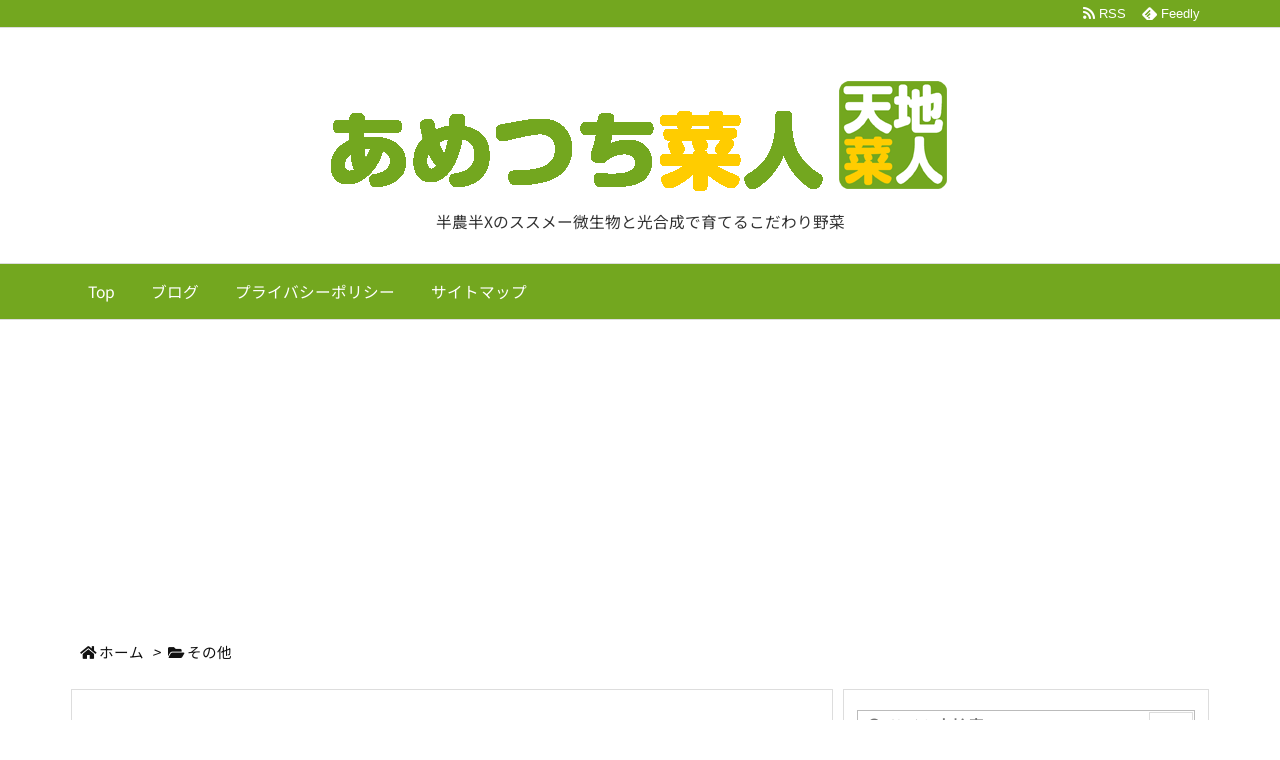

--- FILE ---
content_type: text/html; charset=utf-8
request_url: https://www.google.com/recaptcha/api2/anchor?ar=1&k=6LfOVAAaAAAAALcadoNp444Bi47hyhXIX_YXBv6Z&co=aHR0cHM6Ly9hbWUtdHV0aS5jb206NDQz&hl=en&type=image&v=PoyoqOPhxBO7pBk68S4YbpHZ&theme=light&size=normal&anchor-ms=20000&execute-ms=30000&cb=740ykvmkmzac
body_size: 49570
content:
<!DOCTYPE HTML><html dir="ltr" lang="en"><head><meta http-equiv="Content-Type" content="text/html; charset=UTF-8">
<meta http-equiv="X-UA-Compatible" content="IE=edge">
<title>reCAPTCHA</title>
<style type="text/css">
/* cyrillic-ext */
@font-face {
  font-family: 'Roboto';
  font-style: normal;
  font-weight: 400;
  font-stretch: 100%;
  src: url(//fonts.gstatic.com/s/roboto/v48/KFO7CnqEu92Fr1ME7kSn66aGLdTylUAMa3GUBHMdazTgWw.woff2) format('woff2');
  unicode-range: U+0460-052F, U+1C80-1C8A, U+20B4, U+2DE0-2DFF, U+A640-A69F, U+FE2E-FE2F;
}
/* cyrillic */
@font-face {
  font-family: 'Roboto';
  font-style: normal;
  font-weight: 400;
  font-stretch: 100%;
  src: url(//fonts.gstatic.com/s/roboto/v48/KFO7CnqEu92Fr1ME7kSn66aGLdTylUAMa3iUBHMdazTgWw.woff2) format('woff2');
  unicode-range: U+0301, U+0400-045F, U+0490-0491, U+04B0-04B1, U+2116;
}
/* greek-ext */
@font-face {
  font-family: 'Roboto';
  font-style: normal;
  font-weight: 400;
  font-stretch: 100%;
  src: url(//fonts.gstatic.com/s/roboto/v48/KFO7CnqEu92Fr1ME7kSn66aGLdTylUAMa3CUBHMdazTgWw.woff2) format('woff2');
  unicode-range: U+1F00-1FFF;
}
/* greek */
@font-face {
  font-family: 'Roboto';
  font-style: normal;
  font-weight: 400;
  font-stretch: 100%;
  src: url(//fonts.gstatic.com/s/roboto/v48/KFO7CnqEu92Fr1ME7kSn66aGLdTylUAMa3-UBHMdazTgWw.woff2) format('woff2');
  unicode-range: U+0370-0377, U+037A-037F, U+0384-038A, U+038C, U+038E-03A1, U+03A3-03FF;
}
/* math */
@font-face {
  font-family: 'Roboto';
  font-style: normal;
  font-weight: 400;
  font-stretch: 100%;
  src: url(//fonts.gstatic.com/s/roboto/v48/KFO7CnqEu92Fr1ME7kSn66aGLdTylUAMawCUBHMdazTgWw.woff2) format('woff2');
  unicode-range: U+0302-0303, U+0305, U+0307-0308, U+0310, U+0312, U+0315, U+031A, U+0326-0327, U+032C, U+032F-0330, U+0332-0333, U+0338, U+033A, U+0346, U+034D, U+0391-03A1, U+03A3-03A9, U+03B1-03C9, U+03D1, U+03D5-03D6, U+03F0-03F1, U+03F4-03F5, U+2016-2017, U+2034-2038, U+203C, U+2040, U+2043, U+2047, U+2050, U+2057, U+205F, U+2070-2071, U+2074-208E, U+2090-209C, U+20D0-20DC, U+20E1, U+20E5-20EF, U+2100-2112, U+2114-2115, U+2117-2121, U+2123-214F, U+2190, U+2192, U+2194-21AE, U+21B0-21E5, U+21F1-21F2, U+21F4-2211, U+2213-2214, U+2216-22FF, U+2308-230B, U+2310, U+2319, U+231C-2321, U+2336-237A, U+237C, U+2395, U+239B-23B7, U+23D0, U+23DC-23E1, U+2474-2475, U+25AF, U+25B3, U+25B7, U+25BD, U+25C1, U+25CA, U+25CC, U+25FB, U+266D-266F, U+27C0-27FF, U+2900-2AFF, U+2B0E-2B11, U+2B30-2B4C, U+2BFE, U+3030, U+FF5B, U+FF5D, U+1D400-1D7FF, U+1EE00-1EEFF;
}
/* symbols */
@font-face {
  font-family: 'Roboto';
  font-style: normal;
  font-weight: 400;
  font-stretch: 100%;
  src: url(//fonts.gstatic.com/s/roboto/v48/KFO7CnqEu92Fr1ME7kSn66aGLdTylUAMaxKUBHMdazTgWw.woff2) format('woff2');
  unicode-range: U+0001-000C, U+000E-001F, U+007F-009F, U+20DD-20E0, U+20E2-20E4, U+2150-218F, U+2190, U+2192, U+2194-2199, U+21AF, U+21E6-21F0, U+21F3, U+2218-2219, U+2299, U+22C4-22C6, U+2300-243F, U+2440-244A, U+2460-24FF, U+25A0-27BF, U+2800-28FF, U+2921-2922, U+2981, U+29BF, U+29EB, U+2B00-2BFF, U+4DC0-4DFF, U+FFF9-FFFB, U+10140-1018E, U+10190-1019C, U+101A0, U+101D0-101FD, U+102E0-102FB, U+10E60-10E7E, U+1D2C0-1D2D3, U+1D2E0-1D37F, U+1F000-1F0FF, U+1F100-1F1AD, U+1F1E6-1F1FF, U+1F30D-1F30F, U+1F315, U+1F31C, U+1F31E, U+1F320-1F32C, U+1F336, U+1F378, U+1F37D, U+1F382, U+1F393-1F39F, U+1F3A7-1F3A8, U+1F3AC-1F3AF, U+1F3C2, U+1F3C4-1F3C6, U+1F3CA-1F3CE, U+1F3D4-1F3E0, U+1F3ED, U+1F3F1-1F3F3, U+1F3F5-1F3F7, U+1F408, U+1F415, U+1F41F, U+1F426, U+1F43F, U+1F441-1F442, U+1F444, U+1F446-1F449, U+1F44C-1F44E, U+1F453, U+1F46A, U+1F47D, U+1F4A3, U+1F4B0, U+1F4B3, U+1F4B9, U+1F4BB, U+1F4BF, U+1F4C8-1F4CB, U+1F4D6, U+1F4DA, U+1F4DF, U+1F4E3-1F4E6, U+1F4EA-1F4ED, U+1F4F7, U+1F4F9-1F4FB, U+1F4FD-1F4FE, U+1F503, U+1F507-1F50B, U+1F50D, U+1F512-1F513, U+1F53E-1F54A, U+1F54F-1F5FA, U+1F610, U+1F650-1F67F, U+1F687, U+1F68D, U+1F691, U+1F694, U+1F698, U+1F6AD, U+1F6B2, U+1F6B9-1F6BA, U+1F6BC, U+1F6C6-1F6CF, U+1F6D3-1F6D7, U+1F6E0-1F6EA, U+1F6F0-1F6F3, U+1F6F7-1F6FC, U+1F700-1F7FF, U+1F800-1F80B, U+1F810-1F847, U+1F850-1F859, U+1F860-1F887, U+1F890-1F8AD, U+1F8B0-1F8BB, U+1F8C0-1F8C1, U+1F900-1F90B, U+1F93B, U+1F946, U+1F984, U+1F996, U+1F9E9, U+1FA00-1FA6F, U+1FA70-1FA7C, U+1FA80-1FA89, U+1FA8F-1FAC6, U+1FACE-1FADC, U+1FADF-1FAE9, U+1FAF0-1FAF8, U+1FB00-1FBFF;
}
/* vietnamese */
@font-face {
  font-family: 'Roboto';
  font-style: normal;
  font-weight: 400;
  font-stretch: 100%;
  src: url(//fonts.gstatic.com/s/roboto/v48/KFO7CnqEu92Fr1ME7kSn66aGLdTylUAMa3OUBHMdazTgWw.woff2) format('woff2');
  unicode-range: U+0102-0103, U+0110-0111, U+0128-0129, U+0168-0169, U+01A0-01A1, U+01AF-01B0, U+0300-0301, U+0303-0304, U+0308-0309, U+0323, U+0329, U+1EA0-1EF9, U+20AB;
}
/* latin-ext */
@font-face {
  font-family: 'Roboto';
  font-style: normal;
  font-weight: 400;
  font-stretch: 100%;
  src: url(//fonts.gstatic.com/s/roboto/v48/KFO7CnqEu92Fr1ME7kSn66aGLdTylUAMa3KUBHMdazTgWw.woff2) format('woff2');
  unicode-range: U+0100-02BA, U+02BD-02C5, U+02C7-02CC, U+02CE-02D7, U+02DD-02FF, U+0304, U+0308, U+0329, U+1D00-1DBF, U+1E00-1E9F, U+1EF2-1EFF, U+2020, U+20A0-20AB, U+20AD-20C0, U+2113, U+2C60-2C7F, U+A720-A7FF;
}
/* latin */
@font-face {
  font-family: 'Roboto';
  font-style: normal;
  font-weight: 400;
  font-stretch: 100%;
  src: url(//fonts.gstatic.com/s/roboto/v48/KFO7CnqEu92Fr1ME7kSn66aGLdTylUAMa3yUBHMdazQ.woff2) format('woff2');
  unicode-range: U+0000-00FF, U+0131, U+0152-0153, U+02BB-02BC, U+02C6, U+02DA, U+02DC, U+0304, U+0308, U+0329, U+2000-206F, U+20AC, U+2122, U+2191, U+2193, U+2212, U+2215, U+FEFF, U+FFFD;
}
/* cyrillic-ext */
@font-face {
  font-family: 'Roboto';
  font-style: normal;
  font-weight: 500;
  font-stretch: 100%;
  src: url(//fonts.gstatic.com/s/roboto/v48/KFO7CnqEu92Fr1ME7kSn66aGLdTylUAMa3GUBHMdazTgWw.woff2) format('woff2');
  unicode-range: U+0460-052F, U+1C80-1C8A, U+20B4, U+2DE0-2DFF, U+A640-A69F, U+FE2E-FE2F;
}
/* cyrillic */
@font-face {
  font-family: 'Roboto';
  font-style: normal;
  font-weight: 500;
  font-stretch: 100%;
  src: url(//fonts.gstatic.com/s/roboto/v48/KFO7CnqEu92Fr1ME7kSn66aGLdTylUAMa3iUBHMdazTgWw.woff2) format('woff2');
  unicode-range: U+0301, U+0400-045F, U+0490-0491, U+04B0-04B1, U+2116;
}
/* greek-ext */
@font-face {
  font-family: 'Roboto';
  font-style: normal;
  font-weight: 500;
  font-stretch: 100%;
  src: url(//fonts.gstatic.com/s/roboto/v48/KFO7CnqEu92Fr1ME7kSn66aGLdTylUAMa3CUBHMdazTgWw.woff2) format('woff2');
  unicode-range: U+1F00-1FFF;
}
/* greek */
@font-face {
  font-family: 'Roboto';
  font-style: normal;
  font-weight: 500;
  font-stretch: 100%;
  src: url(//fonts.gstatic.com/s/roboto/v48/KFO7CnqEu92Fr1ME7kSn66aGLdTylUAMa3-UBHMdazTgWw.woff2) format('woff2');
  unicode-range: U+0370-0377, U+037A-037F, U+0384-038A, U+038C, U+038E-03A1, U+03A3-03FF;
}
/* math */
@font-face {
  font-family: 'Roboto';
  font-style: normal;
  font-weight: 500;
  font-stretch: 100%;
  src: url(//fonts.gstatic.com/s/roboto/v48/KFO7CnqEu92Fr1ME7kSn66aGLdTylUAMawCUBHMdazTgWw.woff2) format('woff2');
  unicode-range: U+0302-0303, U+0305, U+0307-0308, U+0310, U+0312, U+0315, U+031A, U+0326-0327, U+032C, U+032F-0330, U+0332-0333, U+0338, U+033A, U+0346, U+034D, U+0391-03A1, U+03A3-03A9, U+03B1-03C9, U+03D1, U+03D5-03D6, U+03F0-03F1, U+03F4-03F5, U+2016-2017, U+2034-2038, U+203C, U+2040, U+2043, U+2047, U+2050, U+2057, U+205F, U+2070-2071, U+2074-208E, U+2090-209C, U+20D0-20DC, U+20E1, U+20E5-20EF, U+2100-2112, U+2114-2115, U+2117-2121, U+2123-214F, U+2190, U+2192, U+2194-21AE, U+21B0-21E5, U+21F1-21F2, U+21F4-2211, U+2213-2214, U+2216-22FF, U+2308-230B, U+2310, U+2319, U+231C-2321, U+2336-237A, U+237C, U+2395, U+239B-23B7, U+23D0, U+23DC-23E1, U+2474-2475, U+25AF, U+25B3, U+25B7, U+25BD, U+25C1, U+25CA, U+25CC, U+25FB, U+266D-266F, U+27C0-27FF, U+2900-2AFF, U+2B0E-2B11, U+2B30-2B4C, U+2BFE, U+3030, U+FF5B, U+FF5D, U+1D400-1D7FF, U+1EE00-1EEFF;
}
/* symbols */
@font-face {
  font-family: 'Roboto';
  font-style: normal;
  font-weight: 500;
  font-stretch: 100%;
  src: url(//fonts.gstatic.com/s/roboto/v48/KFO7CnqEu92Fr1ME7kSn66aGLdTylUAMaxKUBHMdazTgWw.woff2) format('woff2');
  unicode-range: U+0001-000C, U+000E-001F, U+007F-009F, U+20DD-20E0, U+20E2-20E4, U+2150-218F, U+2190, U+2192, U+2194-2199, U+21AF, U+21E6-21F0, U+21F3, U+2218-2219, U+2299, U+22C4-22C6, U+2300-243F, U+2440-244A, U+2460-24FF, U+25A0-27BF, U+2800-28FF, U+2921-2922, U+2981, U+29BF, U+29EB, U+2B00-2BFF, U+4DC0-4DFF, U+FFF9-FFFB, U+10140-1018E, U+10190-1019C, U+101A0, U+101D0-101FD, U+102E0-102FB, U+10E60-10E7E, U+1D2C0-1D2D3, U+1D2E0-1D37F, U+1F000-1F0FF, U+1F100-1F1AD, U+1F1E6-1F1FF, U+1F30D-1F30F, U+1F315, U+1F31C, U+1F31E, U+1F320-1F32C, U+1F336, U+1F378, U+1F37D, U+1F382, U+1F393-1F39F, U+1F3A7-1F3A8, U+1F3AC-1F3AF, U+1F3C2, U+1F3C4-1F3C6, U+1F3CA-1F3CE, U+1F3D4-1F3E0, U+1F3ED, U+1F3F1-1F3F3, U+1F3F5-1F3F7, U+1F408, U+1F415, U+1F41F, U+1F426, U+1F43F, U+1F441-1F442, U+1F444, U+1F446-1F449, U+1F44C-1F44E, U+1F453, U+1F46A, U+1F47D, U+1F4A3, U+1F4B0, U+1F4B3, U+1F4B9, U+1F4BB, U+1F4BF, U+1F4C8-1F4CB, U+1F4D6, U+1F4DA, U+1F4DF, U+1F4E3-1F4E6, U+1F4EA-1F4ED, U+1F4F7, U+1F4F9-1F4FB, U+1F4FD-1F4FE, U+1F503, U+1F507-1F50B, U+1F50D, U+1F512-1F513, U+1F53E-1F54A, U+1F54F-1F5FA, U+1F610, U+1F650-1F67F, U+1F687, U+1F68D, U+1F691, U+1F694, U+1F698, U+1F6AD, U+1F6B2, U+1F6B9-1F6BA, U+1F6BC, U+1F6C6-1F6CF, U+1F6D3-1F6D7, U+1F6E0-1F6EA, U+1F6F0-1F6F3, U+1F6F7-1F6FC, U+1F700-1F7FF, U+1F800-1F80B, U+1F810-1F847, U+1F850-1F859, U+1F860-1F887, U+1F890-1F8AD, U+1F8B0-1F8BB, U+1F8C0-1F8C1, U+1F900-1F90B, U+1F93B, U+1F946, U+1F984, U+1F996, U+1F9E9, U+1FA00-1FA6F, U+1FA70-1FA7C, U+1FA80-1FA89, U+1FA8F-1FAC6, U+1FACE-1FADC, U+1FADF-1FAE9, U+1FAF0-1FAF8, U+1FB00-1FBFF;
}
/* vietnamese */
@font-face {
  font-family: 'Roboto';
  font-style: normal;
  font-weight: 500;
  font-stretch: 100%;
  src: url(//fonts.gstatic.com/s/roboto/v48/KFO7CnqEu92Fr1ME7kSn66aGLdTylUAMa3OUBHMdazTgWw.woff2) format('woff2');
  unicode-range: U+0102-0103, U+0110-0111, U+0128-0129, U+0168-0169, U+01A0-01A1, U+01AF-01B0, U+0300-0301, U+0303-0304, U+0308-0309, U+0323, U+0329, U+1EA0-1EF9, U+20AB;
}
/* latin-ext */
@font-face {
  font-family: 'Roboto';
  font-style: normal;
  font-weight: 500;
  font-stretch: 100%;
  src: url(//fonts.gstatic.com/s/roboto/v48/KFO7CnqEu92Fr1ME7kSn66aGLdTylUAMa3KUBHMdazTgWw.woff2) format('woff2');
  unicode-range: U+0100-02BA, U+02BD-02C5, U+02C7-02CC, U+02CE-02D7, U+02DD-02FF, U+0304, U+0308, U+0329, U+1D00-1DBF, U+1E00-1E9F, U+1EF2-1EFF, U+2020, U+20A0-20AB, U+20AD-20C0, U+2113, U+2C60-2C7F, U+A720-A7FF;
}
/* latin */
@font-face {
  font-family: 'Roboto';
  font-style: normal;
  font-weight: 500;
  font-stretch: 100%;
  src: url(//fonts.gstatic.com/s/roboto/v48/KFO7CnqEu92Fr1ME7kSn66aGLdTylUAMa3yUBHMdazQ.woff2) format('woff2');
  unicode-range: U+0000-00FF, U+0131, U+0152-0153, U+02BB-02BC, U+02C6, U+02DA, U+02DC, U+0304, U+0308, U+0329, U+2000-206F, U+20AC, U+2122, U+2191, U+2193, U+2212, U+2215, U+FEFF, U+FFFD;
}
/* cyrillic-ext */
@font-face {
  font-family: 'Roboto';
  font-style: normal;
  font-weight: 900;
  font-stretch: 100%;
  src: url(//fonts.gstatic.com/s/roboto/v48/KFO7CnqEu92Fr1ME7kSn66aGLdTylUAMa3GUBHMdazTgWw.woff2) format('woff2');
  unicode-range: U+0460-052F, U+1C80-1C8A, U+20B4, U+2DE0-2DFF, U+A640-A69F, U+FE2E-FE2F;
}
/* cyrillic */
@font-face {
  font-family: 'Roboto';
  font-style: normal;
  font-weight: 900;
  font-stretch: 100%;
  src: url(//fonts.gstatic.com/s/roboto/v48/KFO7CnqEu92Fr1ME7kSn66aGLdTylUAMa3iUBHMdazTgWw.woff2) format('woff2');
  unicode-range: U+0301, U+0400-045F, U+0490-0491, U+04B0-04B1, U+2116;
}
/* greek-ext */
@font-face {
  font-family: 'Roboto';
  font-style: normal;
  font-weight: 900;
  font-stretch: 100%;
  src: url(//fonts.gstatic.com/s/roboto/v48/KFO7CnqEu92Fr1ME7kSn66aGLdTylUAMa3CUBHMdazTgWw.woff2) format('woff2');
  unicode-range: U+1F00-1FFF;
}
/* greek */
@font-face {
  font-family: 'Roboto';
  font-style: normal;
  font-weight: 900;
  font-stretch: 100%;
  src: url(//fonts.gstatic.com/s/roboto/v48/KFO7CnqEu92Fr1ME7kSn66aGLdTylUAMa3-UBHMdazTgWw.woff2) format('woff2');
  unicode-range: U+0370-0377, U+037A-037F, U+0384-038A, U+038C, U+038E-03A1, U+03A3-03FF;
}
/* math */
@font-face {
  font-family: 'Roboto';
  font-style: normal;
  font-weight: 900;
  font-stretch: 100%;
  src: url(//fonts.gstatic.com/s/roboto/v48/KFO7CnqEu92Fr1ME7kSn66aGLdTylUAMawCUBHMdazTgWw.woff2) format('woff2');
  unicode-range: U+0302-0303, U+0305, U+0307-0308, U+0310, U+0312, U+0315, U+031A, U+0326-0327, U+032C, U+032F-0330, U+0332-0333, U+0338, U+033A, U+0346, U+034D, U+0391-03A1, U+03A3-03A9, U+03B1-03C9, U+03D1, U+03D5-03D6, U+03F0-03F1, U+03F4-03F5, U+2016-2017, U+2034-2038, U+203C, U+2040, U+2043, U+2047, U+2050, U+2057, U+205F, U+2070-2071, U+2074-208E, U+2090-209C, U+20D0-20DC, U+20E1, U+20E5-20EF, U+2100-2112, U+2114-2115, U+2117-2121, U+2123-214F, U+2190, U+2192, U+2194-21AE, U+21B0-21E5, U+21F1-21F2, U+21F4-2211, U+2213-2214, U+2216-22FF, U+2308-230B, U+2310, U+2319, U+231C-2321, U+2336-237A, U+237C, U+2395, U+239B-23B7, U+23D0, U+23DC-23E1, U+2474-2475, U+25AF, U+25B3, U+25B7, U+25BD, U+25C1, U+25CA, U+25CC, U+25FB, U+266D-266F, U+27C0-27FF, U+2900-2AFF, U+2B0E-2B11, U+2B30-2B4C, U+2BFE, U+3030, U+FF5B, U+FF5D, U+1D400-1D7FF, U+1EE00-1EEFF;
}
/* symbols */
@font-face {
  font-family: 'Roboto';
  font-style: normal;
  font-weight: 900;
  font-stretch: 100%;
  src: url(//fonts.gstatic.com/s/roboto/v48/KFO7CnqEu92Fr1ME7kSn66aGLdTylUAMaxKUBHMdazTgWw.woff2) format('woff2');
  unicode-range: U+0001-000C, U+000E-001F, U+007F-009F, U+20DD-20E0, U+20E2-20E4, U+2150-218F, U+2190, U+2192, U+2194-2199, U+21AF, U+21E6-21F0, U+21F3, U+2218-2219, U+2299, U+22C4-22C6, U+2300-243F, U+2440-244A, U+2460-24FF, U+25A0-27BF, U+2800-28FF, U+2921-2922, U+2981, U+29BF, U+29EB, U+2B00-2BFF, U+4DC0-4DFF, U+FFF9-FFFB, U+10140-1018E, U+10190-1019C, U+101A0, U+101D0-101FD, U+102E0-102FB, U+10E60-10E7E, U+1D2C0-1D2D3, U+1D2E0-1D37F, U+1F000-1F0FF, U+1F100-1F1AD, U+1F1E6-1F1FF, U+1F30D-1F30F, U+1F315, U+1F31C, U+1F31E, U+1F320-1F32C, U+1F336, U+1F378, U+1F37D, U+1F382, U+1F393-1F39F, U+1F3A7-1F3A8, U+1F3AC-1F3AF, U+1F3C2, U+1F3C4-1F3C6, U+1F3CA-1F3CE, U+1F3D4-1F3E0, U+1F3ED, U+1F3F1-1F3F3, U+1F3F5-1F3F7, U+1F408, U+1F415, U+1F41F, U+1F426, U+1F43F, U+1F441-1F442, U+1F444, U+1F446-1F449, U+1F44C-1F44E, U+1F453, U+1F46A, U+1F47D, U+1F4A3, U+1F4B0, U+1F4B3, U+1F4B9, U+1F4BB, U+1F4BF, U+1F4C8-1F4CB, U+1F4D6, U+1F4DA, U+1F4DF, U+1F4E3-1F4E6, U+1F4EA-1F4ED, U+1F4F7, U+1F4F9-1F4FB, U+1F4FD-1F4FE, U+1F503, U+1F507-1F50B, U+1F50D, U+1F512-1F513, U+1F53E-1F54A, U+1F54F-1F5FA, U+1F610, U+1F650-1F67F, U+1F687, U+1F68D, U+1F691, U+1F694, U+1F698, U+1F6AD, U+1F6B2, U+1F6B9-1F6BA, U+1F6BC, U+1F6C6-1F6CF, U+1F6D3-1F6D7, U+1F6E0-1F6EA, U+1F6F0-1F6F3, U+1F6F7-1F6FC, U+1F700-1F7FF, U+1F800-1F80B, U+1F810-1F847, U+1F850-1F859, U+1F860-1F887, U+1F890-1F8AD, U+1F8B0-1F8BB, U+1F8C0-1F8C1, U+1F900-1F90B, U+1F93B, U+1F946, U+1F984, U+1F996, U+1F9E9, U+1FA00-1FA6F, U+1FA70-1FA7C, U+1FA80-1FA89, U+1FA8F-1FAC6, U+1FACE-1FADC, U+1FADF-1FAE9, U+1FAF0-1FAF8, U+1FB00-1FBFF;
}
/* vietnamese */
@font-face {
  font-family: 'Roboto';
  font-style: normal;
  font-weight: 900;
  font-stretch: 100%;
  src: url(//fonts.gstatic.com/s/roboto/v48/KFO7CnqEu92Fr1ME7kSn66aGLdTylUAMa3OUBHMdazTgWw.woff2) format('woff2');
  unicode-range: U+0102-0103, U+0110-0111, U+0128-0129, U+0168-0169, U+01A0-01A1, U+01AF-01B0, U+0300-0301, U+0303-0304, U+0308-0309, U+0323, U+0329, U+1EA0-1EF9, U+20AB;
}
/* latin-ext */
@font-face {
  font-family: 'Roboto';
  font-style: normal;
  font-weight: 900;
  font-stretch: 100%;
  src: url(//fonts.gstatic.com/s/roboto/v48/KFO7CnqEu92Fr1ME7kSn66aGLdTylUAMa3KUBHMdazTgWw.woff2) format('woff2');
  unicode-range: U+0100-02BA, U+02BD-02C5, U+02C7-02CC, U+02CE-02D7, U+02DD-02FF, U+0304, U+0308, U+0329, U+1D00-1DBF, U+1E00-1E9F, U+1EF2-1EFF, U+2020, U+20A0-20AB, U+20AD-20C0, U+2113, U+2C60-2C7F, U+A720-A7FF;
}
/* latin */
@font-face {
  font-family: 'Roboto';
  font-style: normal;
  font-weight: 900;
  font-stretch: 100%;
  src: url(//fonts.gstatic.com/s/roboto/v48/KFO7CnqEu92Fr1ME7kSn66aGLdTylUAMa3yUBHMdazQ.woff2) format('woff2');
  unicode-range: U+0000-00FF, U+0131, U+0152-0153, U+02BB-02BC, U+02C6, U+02DA, U+02DC, U+0304, U+0308, U+0329, U+2000-206F, U+20AC, U+2122, U+2191, U+2193, U+2212, U+2215, U+FEFF, U+FFFD;
}

</style>
<link rel="stylesheet" type="text/css" href="https://www.gstatic.com/recaptcha/releases/PoyoqOPhxBO7pBk68S4YbpHZ/styles__ltr.css">
<script nonce="RlUKqYGgDOGyoseG0lNm7g" type="text/javascript">window['__recaptcha_api'] = 'https://www.google.com/recaptcha/api2/';</script>
<script type="text/javascript" src="https://www.gstatic.com/recaptcha/releases/PoyoqOPhxBO7pBk68S4YbpHZ/recaptcha__en.js" nonce="RlUKqYGgDOGyoseG0lNm7g">
      
    </script></head>
<body><div id="rc-anchor-alert" class="rc-anchor-alert"></div>
<input type="hidden" id="recaptcha-token" value="[base64]">
<script type="text/javascript" nonce="RlUKqYGgDOGyoseG0lNm7g">
      recaptcha.anchor.Main.init("[\x22ainput\x22,[\x22bgdata\x22,\x22\x22,\[base64]/[base64]/bmV3IFpbdF0obVswXSk6Sz09Mj9uZXcgWlt0XShtWzBdLG1bMV0pOks9PTM/bmV3IFpbdF0obVswXSxtWzFdLG1bMl0pOks9PTQ/[base64]/[base64]/[base64]/[base64]/[base64]/[base64]/[base64]/[base64]/[base64]/[base64]/[base64]/[base64]/[base64]/[base64]\\u003d\\u003d\x22,\[base64]\\u003d\\u003d\x22,\x22TxNPNcKLwqDDqGgTaHA/wpI8OmbDvmHCnCluU8O6w7Mww5PCuH3DplrCpzXDrGDCjCfDpsK9ScKcaSAAw4AlIyhpw4Q7w74BLMKPLgEIR0U1ISUXwr7ConrDjwrCvcOcw6Evwp02w6zDisK5w71sRMO9wpHDu8OEJzTCnmbDnsKPwqA8wpUOw4Q/LWTCtWBww50OfzzCmMOpEsO8WHnCul4yIMOawqM7dW8hHcODw4bCoDUvwobDncKWw4vDjMO8HRtWbsKowrzCssOhdD/Cg8Oaw7nChCfCn8OYwqHCtsKSwrJVPhfChsKGUcO1eiLCq8KPwonClj8PwqPDl1wEwoDCswwNwq/CoMKlwopmw6QVwpDDs8KdSsOewo3DqidAw7sqwr9ww7jDqcKtw64Hw7JjB8OaJCzDtHXDosOow7MRw7gQw4Eow4ofQBZFA8K8GMKbwpUPIF7DpxTDicOVQ0c1EsK+Flxmw4sLw4HDicOqw7TCk8K0BMKFZMOKX1PDl8K2J8KTw7LCncOSI8OlwqXCl2nDk2/DrTDDqio5KsKYB8O1ci3DgcKLL3Ybw4zCgATCjmkwwr/[base64]/wqsaTi7CiWnCl3DClFzCv8OidELClXVRbsK3UiPCjsOWw6AJDBNxYXlpLMOUw7DCl8O8LnjDkxQPGkAmYHLCiyNLUhcvXQUtUcKUPn/Dt8O3IMKfwrXDjcKsQGU+RR/CpMOYdcKHw5/Dtk3Dj2nDpcOfwrPCpz9YCMKjwqfCghvCinfCqsKAwojDmsOKVXNrME3DokUbVS9EI8OtwrDCq3hEQ1ZzdzHCvcKcbMODfMOWCMKMP8OjwrpQKgXDssO0HVTDhMK/w5gCFcOVw5d4wrrCnHdKwpHDulU4PMOEbsOdQsOaWlfClkXDpytkwq/DuR/Cm2UyFWXDkcK2OcOlSy/DrG1AKcKVwqBWMgnCjQZLw5p1w6DCncO5wp5TXWzCvyXCvSg0w63Dkj0fwpXDm19hwo/[base64]/DosKywphqwq0DwrjCohvCgcORVsKRwrloex08FsO8wo8Zw5jCpMODwqZ0AsKOIcOhSlbDlsKWw7zDrAzDpMK4VsOOUcOhJ0ZPVzItwop7w7dww4XDgwPCoSMgIsOjaW/DhlklXcOMw4fCnGpCwqfCkyllZkjDg0rDhyd5w5pVIMOwRwpew6IoLEpPwo7CuC7Dq8O0w4YKIMO+OsOzOcKTw4INI8Kqw77DmcOOfcORw4/[base64]/Jhpwe8OOwq3DsEpEw54pwqgkw5E+wozDscKKOg/[base64]/[base64]/a8ONwpLClMKIwp50Dyc4OizCvCdlwr7CvEI8wo7CrsOEw5TCh8OrwqPDs0jDtsOVw57DqkPCpHbCtsKhNgpvwoVrZ3rChsOLw6zCiHXDr3fDmMOPEiBNwocWw7QObgslSl4lWT5bJsKPF8ORG8KJwrLClRfCjsO+w7FWRA1TDnnCr18Jw4/[base64]/Cr2zDhS0OwpN2dnrCsl7Dtxo+wrPDjsODRl1nw5ZiAlrChcOBwp/CnQPDjGfDoi/CmsOrwrgfw5xIw5XCllrCn8KPQMKlw5c7XFNjwrwdwqJ7eWx5W8KBw4pCwqrDhBUZwpHDuD3Ck3jDv0pPwoTDucKxw43CrFYkwqdiw6szKcOCwrjCqMObwprCv8KkT0ACwqbCt8K3fTzDg8OFw5VJw4bDl8KHw4FkW2XDvcKrNS/CjMKuwrwnbzhswqBOEMOxwoPCkcOOJwcCwpQPJcKlwrlwWj56w4s6WkHDvMO6VSHCgjB2UcO/w6nCmMOXw4bDjsOBw49Kw5LDp8K4wppgw6vDn8OUw53CiMOrVEsKw4bCksKiw5PDix5MMgs2wozCnsOEGFnDklPDhsOzY2fCq8O7WMK4w7/CpMKMwoXCucOKwpp1w50ywq9dw4LDvGDCjG/Dr2zDhcKZw4XDuQt4wq1LasK8OcK3PsO1wp/CksKgd8Kww7BMFnRmBcKAK8OQw5wLwr9nU8K/wqMjXDRAw7ZbVMKvwqsew6LDs2dDSBnDp8OFw7fCvcOiKRvCqMODwqU9wp41w4RTZMOwV3VNecOHasKxJcOBLRHDrjU/w43DvFUBw4gxwosFw6HDpxQoKsOxw4TDjlgywoXCg1/CisK6PVvDosOLPWh+VVkiHsKhwrjDsnHChcOnw4vDoFHDi8OoVgvDtRJRwrM+w5hTwq7CqMKVwr4yEsKsRzfDhWzClzjCkkPDnBkPwpzDp8KAFXEgw60hP8ODwrQrIMO/SW4ka8OoMMKGZMKvwrHCkz/[base64]/DqzvCucOawonChcOkNcONw4HCthHDi8OkBMOcdG05FmY0KcKZwp/CrC4cw5nCqH/CrhXCoDZ1wqXDjcKzw6tyHGs6w4LCumTDlMKQLmQjw6NpYMKfw5kHwqJlw6jDh0/Dj1VSw7AVwoI5w4TDqsOjwrbDocKgw6l5NsKUw7bDgRnDm8ODeVPCvW7Cl8OpGxzCvcO9Yl/CqMKjwpARICIcwonDhjIwdcOPYcOdwpvCmQXCiMO8c8O9wojDkit0Ay/CsxTDusKZwplxwrnClsOEwqbDsibDtsKgw4fCqzo1wqHCpinDtcKORycUAwTDt8O1YzvDksKKwrwGw6XCu2gow7Rew47Ck1bCvMOWwqbCgsOhG8OHI8OKMcOAKcK/w5xxZsO1w4TDvUE4VcOaH8KOecOREcOqAxnChsKewrhgfCHCjAjDucOkw6HCtwEhwo1RwqfDhDjCp152wrTDvcK+w6zDmF9WwqhECMKYB8OQwoUAbcOPOQEGwojCiQrDtMOZwoI6JcO7KCEGw5UKwqI+WDfCpRU2w6oVw7Jqw6zCp23ChnEYw5TDiw8/CHLCgVRwwq7CmmrDvWPDrMKBQGwlw6TCkxvDqwHDncO3w4fCjMKYwqlIwoVyRhnDk2I+w6HCiMKLV8KGwoHCp8O6woogHMKbO8O/[base64]/[base64]/[base64]/[base64]/[base64]/CnsKTwpdUw6PCmsObw516FDbDoMKvw6MVw7cjwpPCkBAUw5QWw43CimJrw4EHO0/CrsKaw5w8P2sWwqrCicO7S2lZLcKcw4oYw4wcbg9YSMO2wqkFO0tuXDc8wr1QRcOZw6NLwpk9w53CpcKNw4N1P8OxRW/DtcOGwqPCtsKPw7h4CsOoRcOww4XCn0BLBMKEw4PDjcKNwoFewq3DlT0MJMKAZGkpHcOew6QzQ8O9fsOwJFzCnDdJY8OpWyXDh8OtMC/[base64]/G8K+wpx9wrTDvcKkE1/DqUgww6HDu2otRcKhS21Lw6rCl8O2wpbDvMKvAW7CmB0NE8OLN8OsdMOWw4RNLxPDhMKPw5/Dn8Onw4bCnsKxw5VZTcKPwo3DnsOHewDCvMKXXcOTw6tmwrfCpsKkwpJVCcOPQsK8wqImwozCh8K7THTDnsO5w7jDr18Dwo0DY8KJwrpJf03DgMKYMkZaw7TDgVZ9w6nDv1bCiEvDrRzCqhdFwqLDoMKgworCtcOFwqN0Q8OoOcKJT8KFJlTCksK/[base64]/wp3ChGnDtcKVw6XDlMKYwqzChsOgLMOGTzMZJEDDisKhw68QCsOPw7HDlXjCmMOAw7XDlMKMw6/DrcKMw6jCrMKFwpVOwo9rwq3CnsOcWyXDmMOFDg4owo4AISlOw7zDv1nDiULDp8OtwpQDWGDDrDVww4rCkBjDmMK8b8KlXsOveTLCpcOYUU/Dq3sZbsK1d8OVw7wbw4VtPAVPwopCw7U+EMOwP8O3w5RwDMOewpjCvsKzAVRHw4Juw4XDlgFBw6XDisKsLRHDgcKlw748McORJMKkwpHDpcOPHMOuZThUwogYG8OLYsKewo/[base64]/YsOyw7PDlcOMwqfCtMK7w5/[base64]/ClMKCwqbDisOWwr7CvsKiHcKZGsKqY3w4TsO9LsKUEsKEw5EywrJfcjg3V8Knw5UvVcOGw7/Ds8Oww5gHMBfCqMOKAsOPwoXDrGvDtAgXwos6wpAzwq97C8KBHsKCw79nZUfDjCrClVLCm8K5ZSFlFCgzw5HDh3tIF8OHwqZiwrA/wrvDsBrCsMOCA8KIHcKuPsOfwpd/wqsJblZCMkBwwqYsw6Nbw5MqclvDrcKKcMOBw7BlwpfCscKVwrbCq35kworCmsKxBMKkwonChcKfMnLCs3zDkcKuw7vDnsOFZ8KEITbDqMKTwoDDgl/CvsOtIk3DosKvQW8Aw4MKw6XDiGjDvUjDkcKpw5oCDHHDvFfDkMO9SsOQWcOJVsOGfgDDimBgwrZGb8OePDp5YCAfwpfCusK6JmjDqcOMw47DvsOzCnUVXjrDosOTW8OHXnw0JmQdw4TCll4pw6HDoMOrWBMyw4rDqMKrwoRmwowfw6/ClRliw4o9SxFyw7DDg8KLwqXCo37Dlzd9a8KdBMONwojDtMODw5UqA1ldZSc9bsOYb8KiKcOUFnTCssKKI8KWF8KYw5zDvwDCnQwTYkciw77DjMOICSDCtcKgf0jCi8OgRiHDm1XDl1/[base64]/wrHCt8O/DMORI8K5wo0VaAPCvsKBJ8KjeMKTOXgAwqFqw5R+a8OXwobCkMOkwoQ7IsKDaygvw5Ibw5fCoCPDqMK6w4xtw6DDssKDEcOhCcKQUVVwwoFVNAvCi8KRHlJ1w6HDpcKARsOjfwnCqWzDviUvR8KAdsOLd8OlIcOpVMOgFcKKw4rDkTbDsFzChcKpOGDDvl/Co8KuIsO5wrPDr8KFwrI7w7fDvmgyBVjCjMK9w6DDmg/DvsK6wpwPCcK4U8OrRMKWwqZww63Dg3vDlEHCv2vDmFvDiw/Ds8OiwqJqw5nCssONwrlVwpZvwqYtwro9w6bDqMKjbxXDrBbCsz/CjcOie8O8X8K1KcOCLcO+CMKcOV1CH1LCksOzK8OCwo8HLRAMEsOuwqpoFcOtN8O0OsK+wq7DvMO1wowMbsOLDD/DsDTCpRLClkLDv09twpRRTFgMQsKvwqPDqnfChnYow5PDrmnDi8OvecK3wpVwwp3DgcK/wqg0w7/Cq8Ohwo50w6w1wpHDsMO0wpzChh7DoknDmMKjdmfCisKHNsKzwrTCuHfCksKew4xoLMK6w4kXJcO/[base64]/DtWPDgFc2LBzDosOtwrhaw7RfwpnCuXHCl8OHb8OHwqA7acOYA8K1w57CqkQVAcO3TGrCnwnDmxE1ScOsw7LDq3Itb8OAwpB+M8OQYE3CvMKcGsKOVcO4O3bCucOkFcOoRiAwakLDpMK+GcKBwqsuBUdow6s/BcKhw5vCs8K1a8OYwrQAWVHDqhXCghFpOcK9ccOSw47DjTbDpsKXCcOuLVHChsO3AW4vfTTCrC/CscOdw4PDtQ7DoUJtw7xeeAQFIERkWcKRwrbDtjPCijjDqMO2w5UzwoxXwr4aecKDScOrw4NLWycPQErDvnI1OsOSwqp7wpzCrMKjesK/woPDncOtwpzCksO4DsKnw7dyfMOow57Cl8K1wqXCqcOsw488VMKlWsOUwpfClsKRw7UcwovDuMOlGRIYBkVow6xoEHoPw5BEw68oeCjCr8K1w5sxwq1DX2PCmsKBdlPCiD5fw6/Ct8O6TXLCvyQdw7LDo8Kdw5rCj8KVwrcmw5tLIkZSdcOaw4/CuRzCv0MTWwPDrMK3TcOcwqHCjMKLw5TCp8Oaw63CvSMEwrJIPMOqesO8w5vDm1Ahwrt+RMKyecKZw7PDlsKEw55uMcKEw5ImeMOkLQFWwpbDsMOBwpfDvlMbSXE3fcO3w5jCuzN+w5hEYMOWwpR9HMO1w7fDpm5bwoQew7BMwo44wojCrU/[base64]/DgMKcHMK6WsOLNyfCscOQwrfDoGLDg0ZhF8K7wp/[base64]/DtMK6JEHDrsKeYWjCkSQpSMKOUADDh8KQwofCr0MMf8KWTsOFwrg/wrjChcO5Zj8ewrjCkMOnwrMxRAjCisKIw7JUw5DCnMO1K8OXTxRewqbCncO8w4VwwoTCsVbDmB4rXsKswrYVWHk4PMOWWMOMwqvDscKBw63DiMKYw4JPwrvChMOWG8OrDsOocD7Cl8Ozw6dgwrkIwo0NYV7CpT/[base64]/CicKtwqg8FlvDrsOewrHDhBpaw47DhcKrXsKAw7bDrE/DlcOuwpTDsMKIwr7CicKDwqzDt1vCj8Oqw61dOyRTwqfCkcOyw4DDrxQAYjvChGhiTsOiNsOow5jDh8KmwohbwqN/LMObaiXCjyXDq0XCjsKONMOzw7RhMsOsUcOhwrDDr8K6GMOXGsKnw7bCpho8JcKcVhjCgGzDinzDvGIkw4wPHFzDmsKDwovDk8K4IsKLHsKTRMKFfsKXMVN9w6Agd00pwoLCj8OTB2vDsMK4LsOUwpEOwpkZWcOLwpDDjMK/KcOnMiXDmMKVL1JoUVPDuXQ+w5gwwoLDhcKxSMK4bMKJwrNXwpkVHmBJHAvDksO4wprDtsO/[base64]/Cgl1BLsO9wq/[base64]/CnsOxQ8KJw4fCrMONwqIQHVLDscOnw5nCi8KAI8KnIXbCnl9sw6tHw7zCicK9woTCm8OYH8KVwr15wq57w5XDvcKBXxl2SlMBwpNVwoYNwo/[base64]/DkMKLCcOwwo7CtsO7w7/DmwkXw6LCtSQIwqdcwoFwwqbCm8KoIljDp3lcYRZQYCZMMMO/woIlA8OKw5o+w6/DmsKvLcOWw7FSMCchw4RtPhlhw60eE8OsKikwwpvDk8KRwpgLW8OvacOYw6TCmMKlwot7wrXCjMKOA8Kjwr/Dq0bDgggfK8KdKSHCuWvCplsjQFXCpcKQwqtIw5dXV8O4chTChMOLw6/CgcOnX2zDtsOLwp9ywpdxCHMzF8O9WwN+wrDCj8OUYhRnbVBVUsKVZ8O6OCXCr00PS8OhMMObMUhlw6nDvMKaMcKLw6tpT23Du09GZ0zDhsOUw6PDoD7ClT7DvU/Ck8OoFBRTbcKNTidkwpIZwqbCicOuJsKuAsKlPxF1wqnCpHxVFsK8w6HCscOcAMKsw5bDkMO3R3wOPcO9RsOcwq/CmH/DjMKrQWTCscOlbgbDh8OYeTszwoJlw7sgwoPCi2TDt8Okw4gheMOKDsOIMMKVW8OoQsODYMOlCcK2wo5Ewo88wpIiwqtyY8K4JW/Ci8KaWwg5chwqJ8O0Y8KwFMK0wpFJYmfCtGjCv1bDmcOlw7hMQRDDusKEwrjCv8O6wrHCmMO7w4JSAMKwBBYzwrfCm8OaRg/[base64]/CmMK3w6NzwoHCpsOgwp3DlSQLwqMGwrzCsR7CvCzCkWLCiiPDkMOkw53CgsOjAXYawoELw7vCnmnClMK4wpbDqjdiFVHDnsOuaHMjNMOffS5Pw5vDhwXCssKUSS/CocOiLcOqw6nClMOHw6fDo8KkwrnCqEpFwrh6HsO1wpEbw6pTwrrCkD/DuMOQKSjCh8OlVUrCnMKXSX8jK8O0Z8Oww5LCgMK0wqjDnVAWcknDhcKBw6B/[base64]/[base64]/OQsKwovCrVvCoGfCrsKjw5rDucKwbxvCjRTDnh9DUXnCiUDCmgXCvsOwShfDp8KMwrnDnlhSw6Nnw4DCtBTCo8KsFMOGw5bDnMOUw77ChDVawrnDlSFywofCo8OSwqjDh0t8wr3DsCzDp8K5cMKswpPCmBI5wpw/[base64]/DgTfCn0zCpQLDhHjDlkzCpMKnwq9JVsOwU2YWAMKPVsK/JTRbPwvCjCrDscOJw5nCthxfwrwwaVs/w5JIwpVUwqbCpHnCsU5Kw6MHHjLCocK5w73Cg8OeGE9HQcKeAWUOwph0dcK/[base64]/wrA8w6/DkFwnQcKHSWF4IsOnaWTCki3ClsOhdRXDrxIiwpdyUCgFw6/DslLCkBYLTH4ow4LCjGlowqkhwq1Rw7o7O8K4w4XCsnHDlMOQwoLDjcOLw40QK8O8wrYuw7g1woECWMOrIsOyw7nDq8Kyw7DDtXnCrsOiw63DgsK9w6J+QWgVw6nDn0rDjsKkSnRibMO4TRFRw7PDhsO2w6jDkTdAwpVmw51ow4XDucKgBBMKw5/[base64]/XlfCq3RGwqUPwoLCsATCpcOPw6pkw6gJw68FPRbCqMORw5JhYxtEwobCsmvCh8O5HcKxXMOCwp3CjRZlGApUZz/CjX7DvgTDqW/Dnm0yRy4xd8KbJzHCh0XCp2DDuMKbw7XDgcOTCcKnwpA4PcOMNsO0wp/CokDCjFZvJsKFwqc4JXULYHwWIsOvQnXDtcOtw7Q8wp55wphcKAPDrgnCrMO5w7DCmVZJw4/[base64]/[base64]/CrcKJwpHCmcOyw6rDsMOSDsOPD8Orw6jCoC/Cv8KAw4MPQRVyw53DmcOCdsO/AMK4JsKpwrgfGm8wYzofRVTDvFLDtUXCmsOYwoHCq0PCgcKLeMOUJMO7LnJYwrxNJHk9wqIqwqjCpcO+wpBQY3zDucK6wozClnvDusK2woFOYMO2w5tuH8OgaD7CoC55wqNiU0nDuT3CtRfCscOzE8KgC2/DpMK/wrLDiFNLw6vCisOEwrbDocOjV8KBDHt2PcKHw4hnKzbClh/Ct1TDscO7K0A2wotqWBh7f8KQwpbCrMOQR1fCjwAGagcgEE/[base64]/DlsKTDMKEwqQgw4/Ds8KLwq8aEcKkEMOuw6TDrxhkKUTDmTzCgFnDp8K9QMOsMS8vw7N3AHTDtsKZMcK4wrQgwq8LwqopwrzDr8OUwrLDplQ5D13DtcOyw4bDr8OZwofDqg5kw41Mw7nDkyXCm8KAQMKswpXDrMKDUMO1ZXg0D8OawpPDigvDl8ONW8Kuwol5wogmwrvDpsOpwr/DhXrCnsOgO8K1wrTDuMKrb8Kfw4N2w6wQwrNdK8Kzwp5GwpkUSVTCh27DusO6U8O/w5TDhEjCoRR5TGvDvMO8w7jCvMOLw6fCm8KNw5nDrDHDm0A3wp1mw7PDn8KKwqXDg8OkwoLCpB3DnsOkdGNnVXZ8w6zDk2/Dl8KTc8O6WsOuw73CkMOROMKPw6vCvg/DrsOwbMOCPTDDonlDwqdXwrl/ScOMwoLDogk5wq1uDxZGwpzClijDv8KUQsOhw4zDqTgmeiXDmiRlREjDvndgw7s+Q8O9wqNPQsKzwpAJwp8eA8KcJ8KBw7/CqMKvwoxUOHPDpXfCrkYLcF09w70wwovCjMKaw6cAYMOTw4nCkQzCpyjDrnnClsK1wp1Cw5rDg8ONRcOZbcKvwpwOwowZFj/DgMO3wqXCiMKhGUbDiMKowrvDjAwOw4k5w4g5w4F9JFptw6HDq8KhVR5gw6ERWw1dOMKvTcO0wqUwTnbDh8OqUCfCj1gWcMOYZkvDisK/GMKoCzZKXF3DucKcQXhjw7/[base64]/CrwzCp3LDmHvDjcKcAcOrTcKpIsK0PMOsw7VJwpPCjcK2w6nCrsKBw6DDmMOrYBw6w7h/[base64]/DlzbCosK1wqzCpsKJa8ODwpZ3wqLDssOGwrZ3w73CtMKDbMOCw4IAZ8K/dSJfwqDCq8KnwqVwFHPCvx3CogomJydew6DDhsO5wq/CncOvU8OLwoDCiVU0HMO/[base64]/DHhBwp/CiXhFK8OVdlFSw6bDiMKOw4RHwo3CmMKgWsOUw6rCtk3CjcK6D8Orw5DDonrCmTfDmcOtw64VwqPDil3CjcKLW8OLH2bClMOGO8K4NcOOw5AAw74zw4IuWEjCmRTCigjCnMORNWFoVSHClC93wpU4U1nCg8OkT18+CcKIwrRewqvClETDr8Odw6Vvw7/ClMO9wolpMsOZwo1FwrTDuMOvelfCkjrCjMO1wrN/[base64]/CsDfDpsKow5ISVSnDg8KiWyEDwrzChMOSw53DqEl5bcKKwqJOw7kaGMO1JMOId8K4wp0UacOhAcKxEcKgwoDCl8KIZhsXUWRwL1tfwrhow6/[base64]/DrcOZw7PCv1TDizPDm8OKb8KZGDh0a1jDng3Du8K5DGVyezVwD3fCrildI1EQw7vCu8KBPMKyBBcJw47Dr1bDvwDCicOKw6rCrRIGLMOMwp8USsK1YxfCoW7CiMOcwpVTwrvCtW7CvMKxGRE/[base64]/Pi4FPgHDhcOrw6xUW8OdwpbCoG51w53DnzXCkMKtBMKlw6h4Jm81KANlwrtDZi7DkMKPK8OKcMKBdMKMwoLDmMOKWAdOCD3CjMOVC1fCqGXDjSwfw75tKsO4wrd/w57Cm3psw5vDp8KkwqR0AcKVwprCv0nCocKTwqcQWxo1wqDDlsOUwofCrmUveUpJLnHDuMOrwqTCnMOWw4BnwrhwwpnCgcOPw6cLTF3DrTjDmm51dRHDlcKJJsK7BR0qw5rDiBhhCXHCmsOmw4AwSsOfUCdlFUdIwpZCwoDCvsOJw6fDsy82w4LCjMOiwpTCthYPQAd/wpnDszFxwpwNMsKDfcOvAgxnw5TCncKdQBkwOyjDvsKDYizCrMKZbglYJgs0w5MED3nDrsK6ecKtwqB7wq3DrMKeZ3zCh2FhKCpQIsKtw6TDunDCi8Oiw5IUVE1+wqFqLcKQdsOCwr1gRXURbsKBwooqH3AgHg/DuT3DusOXNcO9w4MGw79WQMOxw4doGMOKwpoiATPDiMKkW8OOw4TCkcOZwq3Cjj3DkcOIw5B/MMOeTcOwPA7CmRfCncKfKxLDpcKvEcKvMh/DpMOXPwMRw5fDi8KRIMOaYkHCu3/DlcK1wpTChEATf3kywrQCw7kzw5LCuEDDqMKQwrPDuiMPAgYawq4eTC8Bez7CvMOTNcKoF0RtAhbDrMKCJHfDv8KTbUjDqMKDe8ONwpJ8wpwUXE3Dv8KHwr3CvcOFw6DDgsO4w7DCuMOGwoTDnsOqEsOGcDDDnTHCjcOCWcK/w685RjgRLivDuyw3dnnChm0vw6o0QXpKMMKlwqHDo8Oiwp7CqmjDtFrCvmBYbMOsesKXwosJLGrCvWJGw4pWw5nCriRAwrXCohbDvURRbwLDpw3DuxhGw4snTsKzK8KuIE3Du8OFwrXCh8KbwrvDocOpAMKTSsOiwoZ8wr3CmMKBw4g/w6DDs8KZJFDChy4Bwq3Dvw7CjW3CqsOuwp8hwqzCoUzCk1hkEcKqwqrDhcKLAF3Cm8O3w6JNw6bCqgLDmsKGVMOSw7fDhMO5wrFyQcOofcKLw5zDmirDtcOkwo/[base64]/TsORwrrCvsOjw4fCocObwrAPIgLDjDwcw40JQcOKwpTDgU/[base64]/[base64]/DtcKwBcKGZMOAR8KhwpltwpVINkHCl8OBWsO8CzZydMKDLMKHw4nCjMOPw714SmLCpsOHwpdib8KLwqDDhH/[base64]/CqMKfw6zDoMK/[base64]/DujXCjsOOSGhSdcOTYQvCql1cIV8WwrLDq8OKDxtkccKFUMK/w5Abw4bDuMOSw6Z9YzA1Kgl3K8OhNsKqccO7FxTDllrDki/CulxSJSwvwrcjO3TDsWA/IMKTwqIFQ8KEw7FiwrNHw4jClMK+wpzDiwvDiEzDrmp0w7Usw6bDo8Kzw43CuCVawrjDkHXDpsKNw5QvwrXCom7Cm015KChZIyPDmMO2wrJTwqLChRfDssOxw50Cw4HDmsOOGcKRcsORLxbCtzAKw43CpcOewqXDpcO2QcOuYh5AwotDBxnClMO1wrM/w4rCgkjCoTXCl8OnJcOBw58lwo9QenXDtVjCgVNvfTLDomfDpMK+Iy/Dj3JKw4zCg8Ohw5HCvEllw4VhDkHCgQhFw7LDsMOTHsOYTjoVLULCoTnCl8OowrzDk8OPwqPDvcO3wqN2w67CoMOcTRsgwrxwwr/CpVTDr8O7w4Ree8Opw4kcE8Kww6l4w64PcXnDp8KkOMOGb8OFwqfDv8OcwrBaX2d9w7TDmnwaaXrCicK0HhFjw4nCnMKuwq5Ge8OVDD5iDcKTXcKhwr/[base64]/[base64]/Dm8KUesOdTmR5H0zDqcK+wo5qwqk/w5kSwo/DvsKXWcOxUsKuwoYhfjBgCMOhbVZrwqsBMhUlwpgWwrc0bgYFVQdRwr3DiCXDgHTDhsOEwrMjwpjDhx7DhsOlanrDv3ALwrLCvTBAXzHDiCJpwrvDiH84w5TCi8K1w6jCoBnCpS7DmEpXYEcwwozDs2VBw5/CrMK8wrTDqkB9wrgfSVbDkDVSw6TDv8OkDnLCosKxSlDCmAjCsMKrw7zCpsK2w7HDjMOoXDPCo8KQbHYaGsKlwoLDoRIqWWoHYcKqK8KaZCTDl2HCucOWew7CkMK2LsOaf8OVwrp6IcKmbsObFWJ/FcKSw7NCExXDrMKiDsOHG8OgVULDscOtw7DDtsO2I2LDtgV3w60xw4XDk8Kkw7FKwrpjw7/CjcKuwpEbw6Y9w6w7w7bCo8KswpbDhyrCr8OWOiHDinHCvTzDin/ClsOmOMOUA8OQw6TCqcKHbTPCpcOkw5gRaGLCrcOXZcKKbcO7Q8OvcmDClwvDqSnCrytWDm0fW2Q4wq1Yw7/[base64]/CnSVxElogO8OOwoxPw4wfwpgjwrLCksOhG8KKB8KQUVJqT3IawpZ/KsK2LsOjUcOcwoc0w54vw6jClxNbW8Oxw7nDhsOHw5oFwqnDpVfDhsOCGsKQAkMveX/CrMO3w5jDn8KAw4HChmHDgnI1wpwHVcKUw6jDoCjChsKsaMKbcmzDksKYUll4wqPCqcKQUVXClhE/wo/DjlQnJVB7G0h1wrp4ZBV3w6rCgigSbX/Do1jCtMOywoZcw7TDkMOFMsO0wr4uwprCgRVOwo3DoGPCvRFhw6FIw6hUJcKMb8OaR8K9w49gw7TCiEVlw6TCsiEQwrw5w5EeL8O6w55cDsKRFcKywq9fG8OFJ3LCsyzCtMKow6onOsOZworDpFTDmMKXLsOmIMOQw7l4SQIOwrJSwq3DsMO/[base64]/Dt8OZwpQPJ8Orw5jCpGHDh8OuLMKqcsO7wrHDr2/DjsKpQMOrwq/Ci1Z1wpR1acOawo/DumEvwoMjwqDCq2zDlQ8pw6jCmW/CjyAPD8KgJQjCtHRmGMKYEnUYCcKBFsOAVwHClgnDp8KGRF56w5hAwrM3EcK7w7XCiMKkSnPCoMOuw6kew5M6wp1yXxPDtsKkwoo/w6TDsC3ClGfCtMOuPMKkEBJDUXZxw5DDvA4Tw7vDscKWwqbCtSFtC1DCu8ORKcKjwpRkRUUpQ8K0NMOmHAVKVmrDn8KpcXZSwqdqwpYIPsKjw5PDjMOhO8Oqw6oTRsOYwoTCmmTCtDIlPU50d8Ozw7k/w5lse30cw7PDjWXCu8OUC8O5YBPCkcKIw5Evw68/f8OXa1DDplrDtsOkwqNOXsKBQyQBw4/ChcKpw6gcw7jCtMO7T8OzOi19wrI1LyJVwr5ZwprCrljDimnCs8OBwq/Co8K0KxfDqMKCDzwRw6PDuT4Vwo4hRgxLw5DDgsOrw6jDlMK3UMK1wpzCoMO3c8OLSsOKNMOxwq0KYMK4NMKrV8KtG2XCrCvDkizCgcKLYF3DuMOmcHTDtMOkS8KCSMKUAcO5wp/DgGrDm8OtwpBKI8KDacOTN04KdMOIwoXCsMKYw5wowp/DvWbDg8KaNjHDn8OncmN/w5XDtMKKwoVHw4bChCnDn8Ogw6lEw4bCqsKMYMOEw5kvJB0SFyLCncKwA8Kvw63Cpy3Dn8OXwpHCg8KUw6vDuy8IfTbCggjDoVE8DldHwqQdDsK/NldUw73CkBnDsVPCtMKAGcK8wpofRcO5wq/CiGfDuQgcw7fDo8Kddm8XwrTCpEdwV8KqCGrDr8O3O8OSwqs8wowWwqI9w4TDtBLCgsK5w7IEw5jClcO2w6dKYjvCuijCvsOdw5drwqrCo3/Cl8KGwobCqzkGRsKsw5BRw4o4w4gxfVfDs1plUwTDrMOAwonCqTpNwpwGwokawoHCj8KkcsKteCDCgcOSw63CjMOoD8KjNBvDlzduXsKFFS5+w5nDnnzDpcO5wqA9ADIDwpISw7fClMOYwpzDpMKsw7cJO8Odw4oawoLDqcOyC8O4wokcUHbCuE/Cq8OZw7jDiRchwoozb8OAwrPDtMKTeMOzwpFEwpTCoQILEyJSMGofZVLCt8OVwrFXZWPDo8KPFjHCm3Jiwr/Dh8Kcwq7DjMKtXCJseTxSagwNNX7CvcO5Ai5awpDCgATCrMO9DH1Uw40swrRdwpfCgcK2w5pjRFlSJcKHZC4Ww7Yrc8KbAl3CuMONw59Cw6XDpMOFZMOnwofCg27DsWpHwoHCp8Ogw6PDsg/DicOfwrvDvsOWL8KpZcK9QcKEw4rDpcKIJ8Khw4/[base64]/DuWRKw50ZKW7DuXZjw5DCvAJFw7nDmwDDrsO4XsKMwoVOw5RQwrEkwqBHw4B/[base64]/CngMxSQ3CvSXCh8KNeV4Tw4lywq5la8OjMkUlwoPDhcKCwro8w4jDnyXDocO1fQs7UDIQw5Qmb8Onw6XDlAMyw77CuCsveTnDh8O4w6vCrMORwp0QwqnDiBRfwpzCucOJFsKlwps+wp/Djh3DgsOIOHheF8KJwpc8VG05w6gsJEA8FsOhCsOFwobCgMOJUTEWBRscCMK2w4FtwoBlBDXCvigAwpvDrkgkw7cfw7PCnGxHYX/CtsKDw5tMIcKrwp7DuSjCl8Klwq3Du8OVfsOUw5fDs3pjwrR8TMKQw4/[base64]/DuMKMw5p9Z1VlwqjDk8OwwpvDl8K0woQQWsKjwo/DrMKLb8OlM8OdVAQMO8Omw57DkyIcwqrDlGAfw7Uaw4LDpzFuV8KnC8OJWcOVYMKIw4AJOsKBNC/Dt8K3a8Kyw7QdVmHDncKjw4PDgBHDqlAkbGpuO283wo3Dj2PDtQrDlsKsLFLDgizDmV7Crj7Co8KLwqENw68HUHYfwrXCskAsw5jDhcOKwoTDh34iw5vDu1x0W1R/wrpvFsKWwqPDszbDuGvCgcOrw7lcwqhWd8OfwrLCnnM8w4xzBGVAwph9DBEcUkBywrpNccKDHMKpOXQXcMKVcizClFnCkgvDusKKwq3CocKNwo9MwqMQSsObUcO4HQkrwrRIwqNRDQHDs8O5AkR8wojDtWPDryDCgxvDrSbDm8OtwpwzwqdLwqFfRi/Dt1XCmD/Cp8OuSilCV8O3XmccEkHDv0cqOAbCs1NRLsOhwoUrJDRJTCjCosKENlRgwoLDtw/DhsKcw7EWLk/Dh8OUN1/DkBQhcMK3Ym0Ew4HDuU/DisKjw5Fyw4oUOsO6e0XDqsK0w55iAgHDvcKINRHDtMKJBcOwwojCvj8fwqPCmBZpw7YkTMOjD07Dg1DDihvCtcKKasORwrIDdMOFK8KbPcObK8KgHlrCuGVUVsKvUsO4VQggwp/DqsO1woceA8O+ennDu8OXw6/Cql09LcOLwqRCw5Ifw6/CrTsFE8Kzwo1pHsOkw7Y0Vk9Kw7TDlcKeDsKewozDi8KqCsKgGibDucOcwolqwrTDpsK4wqzDncKiR8KJJgEiw4AxWMKMbMOxSxobwrsqa17DhEkXaWQkw5jCk8KNwrpkw6vDmsOzQBzCuSzCvcOWFMO9w5/Cn1HCiMOiIsOgGMOWX2l6w6ACW8KQDMOiPsKxw7XDhSTDosKEw7tqI8O0C0XDvEQJwroSRsOuLApBLsO7wopFdHzCt2/Ds1/Cmg7CrUx5wrQsw6DDpxjClgInwq5uw7HCsxHCu8OXbVjCpHXCt8OGwqbDnMKgEEPDrMKXw60/wrbCucKgwobDoCoXLzsRwogRw4dxUFDDkTpQw4/ClcOqTAQPAcOEw7vCsiRpwqFCXsKzwrYzRm/CgmbDuMOKVsKmD1UEOsK2wqA3wqbCvx1wDlgIGQVgwrXDh3Qww54Vwql6PVjDnsOGwoDCtCARecO0P8O5wq4qHXlYwpY9LcKdXcKRUXRTHQzDssKlwonCj8KCYcOcw6PCkTIvwoHCvsKNYMK6woIxw53DgQQTw4fCscO7DMOZHcKTwrTCt8KCG8Kzw65Cw7/CtcKSbypFwoXCkX1xw55SbDdLwqnCqQnCtEvCvsOMcxTDgMOsKEtyfwgtwq8iKzARRsOXBFRdO1A6JTZFJ8OXFMOJDcKeHsKXwqY5OsONOMOhURDDjMOTKR/CnC3DqMKOaMKpd0VPV8KYb1PCksOuO8Kgw7ovYMOlT03CtX4SccKewrHCrVzDpcKhFAQKAgvCrW9Tw58xJMKuw7TDkgh4wrgwwo/[base64]/BsO0GCnCoMKfRcO6GgvCt8KJwohKw4rDlMO5w63CnBjCpXfCjMKTYRbDmFTDglBgw5HCmcOqw6QFwpXCkcKDNcKOwqDCl8OZw6t1d8K0w4zDhh/DqE3DsSnDg0PDvsO1TsKKwofDgcOjwp7DgMOdwp/CtWfCusOCAsOXcETClMOrMsKgw4crGF16WcOmQcKGQwJDWWvDgsKEwq/Cv8O2w4MIw6wCJgTDl3nDnl3DmcOxwqDDsw0Mw5k2Wyozw77Dly3CoAs4WG7CrhcLw47Dki/Do8OlwqjDq2jCpMOKw5s5wpEKw60YwoTDrcOHwozCjQxpERt+TR5PwoHDrsOhwrLCqMKEw7bDmW7ChwwrSj1pEsK0F2PCgQYcw6zCk8KlAcODwpZwT8KNwo/Cn8OMwpEDw7vDvcOjw7PDkcKMV8KVRBfCncKcw7TDqj7DrRjDs8KswprDkGJdwroQw5tewpjDqcORYBhuHh3DtcKADzTCkMKcw7DDhn4cw5rDj1/[base64]/CqXAeNcOrQ1ddwoHCuC7Co0IGw4x4wq92ODfCksK/XFMzJRBww4XCtjxfwp/DjMK4dSvCg8KWw6vDn2/DtHvCjcKkw6DCgMKewpNC\x22],null,[\x22conf\x22,null,\x226LfOVAAaAAAAALcadoNp444Bi47hyhXIX_YXBv6Z\x22,0,null,null,null,1,[21,125,63,73,95,87,41,43,42,83,102,105,109,121],[1017145,797],0,null,null,null,null,0,null,0,1,700,1,null,0,\[base64]/76lBhnEnQkZnOKMAhk\\u003d\x22,0,0,null,null,1,null,0,0,null,null,null,0],\x22https://ame-tuti.com:443\x22,null,[1,1,1],null,null,null,0,3600,[\x22https://www.google.com/intl/en/policies/privacy/\x22,\x22https://www.google.com/intl/en/policies/terms/\x22],\x229OSWMEvis3v64Lx6sl/X1ttm78iw/xKl7IdlERpXBEI\\u003d\x22,0,0,null,1,1768871605166,0,0,[100],null,[138,236,83,152],\x22RC-It_hGBk5ZbGVOQ\x22,null,null,null,null,null,\x220dAFcWeA6EW1HJVyvJXSC3DYuIaNoYGawBN5uQ5TLSN5ncmqBp1vi6RJG3cLVlGefA-Q3AQajX_Uzxee4moGE67ol-QclnEC_HUQ\x22,1768954405129]");
    </script></body></html>

--- FILE ---
content_type: text/html; charset=utf-8
request_url: https://www.google.com/recaptcha/api2/aframe
body_size: -249
content:
<!DOCTYPE HTML><html><head><meta http-equiv="content-type" content="text/html; charset=UTF-8"></head><body><script nonce="rySIE4bpyX5xMSL_5gnm8Q">/** Anti-fraud and anti-abuse applications only. See google.com/recaptcha */ try{var clients={'sodar':'https://pagead2.googlesyndication.com/pagead/sodar?'};window.addEventListener("message",function(a){try{if(a.source===window.parent){var b=JSON.parse(a.data);var c=clients[b['id']];if(c){var d=document.createElement('img');d.src=c+b['params']+'&rc='+(localStorage.getItem("rc::a")?sessionStorage.getItem("rc::b"):"");window.document.body.appendChild(d);sessionStorage.setItem("rc::e",parseInt(sessionStorage.getItem("rc::e")||0)+1);localStorage.setItem("rc::h",'1768868007553');}}}catch(b){}});window.parent.postMessage("_grecaptcha_ready", "*");}catch(b){}</script></body></html>

--- FILE ---
content_type: application/javascript; charset=utf-8;
request_url: https://dalc.valuecommerce.com/app3?p=885419871&_s=https%3A%2F%2Fame-tuti.com%2F2022%2F12%2Fother-28%2F&vf=iVBORw0KGgoAAAANSUhEUgAAAAMAAAADCAYAAABWKLW%2FAAAAMElEQVQYV2NkFGP4nxFxgsFmkgMD42In5v%2FZu48y%2FOm1YmDcyNX1P%2BrZA4aDAtMYABB8DxALXmB8AAAAAElFTkSuQmCC
body_size: 1001
content:
vc_linkswitch_callback({"t":"696ec8a6","r":"aW7IpgAHqnEDDv3ICooD7AqKC5a4MA","ub":"aW7IpQAIo0IDDv3ICooCsQqKC%2FBqzA%3D%3D","vcid":"ED_TpZu0HIKtI9pRQRaKSfmJub6pCYhBJEDHAWpHiCz1cqU7rQDxgQ","vcpub":"0.502385","p":885419871,"paypaymall.yahoo.co.jp":{"a":"2821580","m":"2201292","g":"cb28a5338c"},"s":3422792,"www.lenovo.com":{"a":"2680394","m":"218","g":"83bf92d5a9","sp":"cid%3Djp%3Aaffiliate%3Adsry7f"},"approach.yahoo.co.jp":{"a":"2821580","m":"2201292","g":"cb28a5338c"},"paypaystep.yahoo.co.jp":{"a":"2821580","m":"2201292","g":"cb28a5338c"},"www3.lenovo.com":{"a":"2680394","m":"218","g":"83bf92d5a9","sp":"cid%3Djp%3Aaffiliate%3Adsry7f"},"mini-shopping.yahoo.co.jp":{"a":"2821580","m":"2201292","g":"cb28a5338c"},"shopap.lenovo.com":{"a":"2680394","m":"218","g":"83bf92d5a9","sp":"cid%3Djp%3Aaffiliate%3Adsry7f"},"shopping.geocities.jp":{"a":"2821580","m":"2201292","g":"cb28a5338c"},"l":4,"shopping.yahoo.co.jp":{"a":"2821580","m":"2201292","g":"cb28a5338c"}})